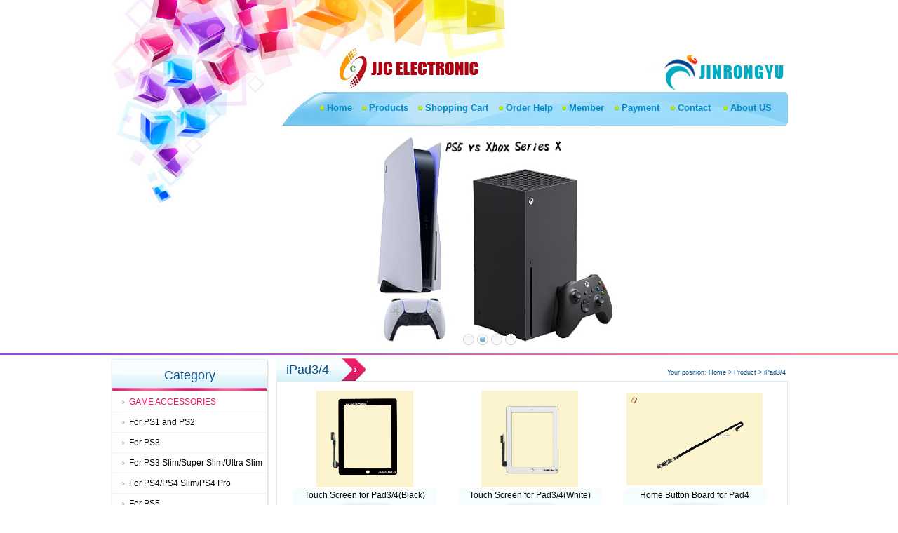

--- FILE ---
content_type: text/html; Charset=utf-8
request_url: http://laserlens.cn/Product.asp?SortID=68
body_size: 23325
content:

<!DOCTYPE html PUBLIC "-//W3C//DTD XHTML 1.0 Transitional//EN" "http://www.w3.org/TR/xhtml1/DTD/xhtml1-transitional.dtd">
<html xmlns="http://www.w3.org/1999/xhtml">
<head>
<meta http-equiv="Content-Type" content="text/html; charset=utf-8" />
<title>
iPad3/4
</title>
<meta name="keywords" content="iPad3/4" />
<meta name="description" content="iPad3/4" />
<script src="public/js/js.js" type="text/javascript"></script>
<script src="public/js/jquery-1.4a2.min.js" type="text/javascript"></script>
<link href="public/css/css.css" rel="stylesheet" type="text/css" />
</head>
<body>
  <SCRIPT language=JavaScript>
<!--
        url = window.location.href;
        var domainlength = url.length;
		if (domainlength > 80)
		window.location.href = "/"
//-->
                </SCRIPT>
<div id="Head">
  <div class="logo"><img src="public/images/top_logo.png" /></div>
  <div class="nav">
     <ul>
     	<li style="width:50px;"><a href="index.asp">Home</a></li>
        <li style="width:70px;"><a href="Product.asp">Products</a></li>
        <li style="width:105px;"><a href="shop.asp">Shopping Cart</a></li>
        <li><a href="Orderhelp.asp">Order Help</a></li>
        <li style="width:65px;"><a href="Member.asp">Member</a></li>
        <li style="width:70px;"><a href="Payment.asp">Payment</a></li>
        <li style="width:65px;"><a href="Contact.asp">Contact</a></li>
        <li style="width:60px;"><a href="About.asp">About US</a></li>
     </ul>
  </div>
  <div class="banner">
<script src="public/js/slides.min.jquery.js" type="text/javascript"></script>
	<script type="text/javascript">
		$(function(){
			$('#slides').slides({
				preload: true,
				preloadImage: 'public/images/loading.gif',
				play: 5000,
				pause: 2500,
				hoverPause: true
			});
		});
	</script>
  <div id="slides">
    <div class="slides_container">
    
        <a href="#"><img src="UploadFile/img3/20210813154214928.png" width="816" height="315" /></a>
     
        <a href="#"><img src="UploadFile/img3/20210804130535234.png" width="816" height="315" /></a>
     
        <a href="#"><img src="UploadFile/img3/20210701181829550.png" width="816" height="315" /></a>
     
        <a href="#"><img src="UploadFile/img3/20220730170025595.png" width="816" height="315" /></a>
     
    </div>
    </div>
    
  </div>
  <div class="notice" style="font-size:16px; font-family:Arial, Helvetica, sans-serif; color:red; text-align:left; text-indent:20px;">
  
	<!--<marquee direction="left" behavior="scroll" scrollamount="4" onmouseover=this.stop() onmouseout=this.start() ></marquee>-->
	</div>
</div>
<div class="fg"></div>
<div id="Main">
  <div class="left"> 
    
    <div class="left_title">Category</div>
    <div class="left_box">
      <ul>
      
        <li class="yij"><a href="Product.asp?SortID=1" title="GAME ACCESSORIES"><font>GAME ACCESSORIES</font></a></li>
        
        
        <li  class="erj"><a href="Product.asp?SortID=5" title="For PS1 and PS2">For PS1 and PS2</a></li>
			
            <li class="sanj" ><a href="Product.asp?SortID=6" title="Accessories">Accessories</a></li>
            
            <li class="sanj" ><a href="Product.asp?SortID=7" title="Repair Parts">Repair Parts</a></li>
            
        <li  class="erj"><a href="Product.asp?SortID=8" title="For PS3">For PS3</a></li>
			
            <li class="sanj" ><a href="Product.asp?SortID=9" title="Accessories">Accessories</a></li>
            
            <li class="sanj" ><a href="Product.asp?SortID=10" title="Repair Parts">Repair Parts</a></li>
            
        <li  class="erj"><a href="Product.asp?SortID=47" title="For PS3 Slim/Super Slim/Ultra Slim">For PS3 Slim/Super Slim/Ultra Slim</a></li>
			
            <li class="sanj" ><a href="Product.asp?SortID=48" title="Accessories">Accessories</a></li>
            
            <li class="sanj" ><a href="Product.asp?SortID=49" title="Repair Parts">Repair Parts</a></li>
            
        <li  class="erj"><a href="Product.asp?SortID=94" title="For PS4/PS4 Slim/PS4 Pro">For PS4/PS4 Slim/PS4 Pro</a></li>
			
            <li class="sanj" ><a href="Product.asp?SortID=95" title="Accessories">Accessories</a></li>
            
            <li class="sanj" ><a href="Product.asp?SortID=96" title="Repair Parts">Repair Parts</a></li>
            
        <li  class="erj"><a href="Product.asp?SortID=169" title="For PS5">For PS5</a></li>
			
            <li class="sanj" ><a href="Product.asp?SortID=170" title="Accessories">Accessories</a></li>
            
            <li class="sanj" ><a href="Product.asp?SortID=171" title="Repair Parts">Repair Parts</a></li>
            
        <li  class="erj"><a href="Product.asp?SortID=11" title="For PSP-1000">For PSP-1000</a></li>
			
            <li class="sanj" ><a href="Product.asp?SortID=12" title="Accessories">Accessories</a></li>
            
            <li class="sanj" ><a href="Product.asp?SortID=13" title="Repair Parts">Repair Parts</a></li>
            
        <li  class="erj"><a href="Product.asp?SortID=14" title="For PSP-2000">For PSP-2000</a></li>
			
            <li class="sanj" ><a href="Product.asp?SortID=15" title="Accessories">Accessories</a></li>
            
            <li class="sanj" ><a href="Product.asp?SortID=16" title="Repair Parts">Repair Parts</a></li>
            
        <li  class="erj"><a href="Product.asp?SortID=17" title="For PSP-3000">For PSP-3000</a></li>
			
            <li class="sanj" ><a href="Product.asp?SortID=18" title="Accessories">Accessories</a></li>
            
            <li class="sanj" ><a href="Product.asp?SortID=19" title="Repair Parts">Repair Parts</a></li>
            
        <li  class="erj"><a href="Product.asp?SortID=44" title="For PSP GO and PSVITA">For PSP GO and PSVITA</a></li>
			
            <li class="sanj" ><a href="Product.asp?SortID=45" title="Accessories">Accessories</a></li>
            
            <li class="sanj" ><a href="Product.asp?SortID=46" title="Repair Parts">Repair Parts</a></li>
            
        <li  class="erj"><a href="Product.asp?SortID=26" title="For Wii/Wii U">For Wii/Wii U</a></li>
			
            <li class="sanj" ><a href="Product.asp?SortID=27" title="Accessories">Accessories</a></li>
            
            <li class="sanj" ><a href="Product.asp?SortID=28" title="Repair Parts">Repair Parts</a></li>
            
        <li  class="erj"><a href="Product.asp?SortID=20" title="For NDS and NDS Lite">For NDS and NDS Lite</a></li>
			
            <li class="sanj" ><a href="Product.asp?SortID=21" title="Accessories">Accessories</a></li>
            
            <li class="sanj" ><a href="Product.asp?SortID=22" title="Repair Parts">Repair Parts</a></li>
            
        <li  class="erj"><a href="Product.asp?SortID=23" title="For NDSi">For NDSi</a></li>
			
            <li class="sanj" ><a href="Product.asp?SortID=24" title="Accessories">Accessories</a></li>
            
            <li class="sanj" ><a href="Product.asp?SortID=25" title="Repair Parts">Repair Parts</a></li>
            
        <li  class="erj"><a href="Product.asp?SortID=50" title="For NDSi XL">For NDSi XL</a></li>
			
            <li class="sanj" ><a href="Product.asp?SortID=51" title="Accessories">Accessories</a></li>
            
            <li class="sanj" ><a href="Product.asp?SortID=52" title="Repair Parts">Repair Parts</a></li>
            
        <li  class="erj"><a href="Product.asp?SortID=53" title="For 3DS/3DS XL">For 3DS/3DS XL</a></li>
			
            <li class="sanj" ><a href="Product.asp?SortID=54" title="Accessories">Accessories</a></li>
            
            <li class="sanj" ><a href="Product.asp?SortID=55" title="Repair Parts">Repair Parts</a></li>
            
        <li  class="erj"><a href="Product.asp?SortID=138" title="For New 3DS/New 3DS XL">For New 3DS/New 3DS XL</a></li>
			
            <li class="sanj" ><a href="Product.asp?SortID=139" title="Accessories">Accessories</a></li>
            
            <li class="sanj" ><a href="Product.asp?SortID=140" title="Repair Parts">Repair Parts</a></li>
            
        <li  class="erj"><a href="Product.asp?SortID=144" title="For Switch/Switch Lite/Switch OLED">For Switch/Switch Lite/Switch OLED</a></li>
			
            <li class="sanj" ><a href="Product.asp?SortID=145" title="Accessories">Accessories</a></li>
            
            <li class="sanj" ><a href="Product.asp?SortID=147" title="Repair Parts">Repair Parts</a></li>
            
        <li  class="erj"><a href="Product.asp?SortID=178" title="For Switch 2">For Switch 2</a></li>
			
        <li  class="erj"><a href="Product.asp?SortID=29" title="For Xbox and Xbox360 Phat">For Xbox and Xbox360 Phat</a></li>
			
            <li class="sanj" ><a href="Product.asp?SortID=30" title="Accessories">Accessories</a></li>
            
            <li class="sanj" ><a href="Product.asp?SortID=31" title="Repair Parts">Repair Parts</a></li>
            
        <li  class="erj"><a href="Product.asp?SortID=32" title="For Xbox360 Slim">For Xbox360 Slim</a></li>
			
            <li class="sanj" ><a href="Product.asp?SortID=33" title="Accessories">Accessories</a></li>
            
            <li class="sanj" ><a href="Product.asp?SortID=34" title="Repair Parts">Repair Parts</a></li>
            
        <li  class="erj"><a href="Product.asp?SortID=73" title="For Xbox360 Kinect/Xbox360 E">For Xbox360 Kinect/Xbox360 E</a></li>
			
        <li  class="erj"><a href="Product.asp?SortID=98" title="For Xbox One">For Xbox One</a></li>
			
            <li class="sanj" ><a href="Product.asp?SortID=101" title="Accessories">Accessories</a></li>
            
            <li class="sanj" ><a href="Product.asp?SortID=102" title="Repair Parts">Repair Parts</a></li>
            
        <li  class="erj"><a href="Product.asp?SortID=153" title="For Xbox One S/Xbox One X">For Xbox One S/Xbox One X</a></li>
			
            <li class="sanj" ><a href="Product.asp?SortID=154" title="Accessories">Accessories</a></li>
            
            <li class="sanj" ><a href="Product.asp?SortID=155" title="Repair Parts">Repair Parts</a></li>
            
        <li  class="erj"><a href="Product.asp?SortID=172" title="For Xbox Series S/Xbox Series X">For Xbox Series S/Xbox Series X</a></li>
			
            <li class="sanj" ><a href="Product.asp?SortID=173" title="Accessories">Accessories</a></li>
            
            <li class="sanj" ><a href="Product.asp?SortID=174" title="Repair Parts">Repair Parts</a></li>
            
        <li  class="erj"><a href="Product.asp?SortID=176" title="For Oculus Quest 2">For Oculus Quest 2</a></li>
			
        <li class="yij"><a href="Product.asp?SortID=65" title="MOBILE PHONE ACCESSORIES"><font>MOBILE PHONE ACCESSORIES</font></a></li>
        
        
        <li  class="erj"><a href="Product.asp?SortID=35" title="For iPhone">For iPhone</a></li>
			
            <li class="sanj" ><a href="Product.asp?SortID=177" title="For iPhone 13/13 Pro/13 Pro Max">For iPhone 13/13 Pro/13 Pro Max</a></li>
            
            <li class="sanj" ><a href="Product.asp?SortID=175" title="For iPhone 12/12 Pro/12 Pro Max">For iPhone 12/12 Pro/12 Pro Max</a></li>
            
            <li class="sanj" ><a href="Product.asp?SortID=167" title="For iPhone 11/11 Pro/11 Pro Max">For iPhone 11/11 Pro/11 Pro Max</a></li>
            
            <li class="sanj" ><a href="Product.asp?SortID=160" title="For iPhone X/XS/XS Max">For iPhone X/XS/XS Max</a></li>
            
            <li class="sanj" ><a href="Product.asp?SortID=157" title="8G/8 Plus">8G/8 Plus</a></li>
            
            <li class="sanj" ><a href="Product.asp?SortID=148" title="7G/7 Plus">7G/7 Plus</a></li>
            
            <li class="sanj" ><a href="Product.asp?SortID=129" title="6G/6 Plus/6S">6G/6 Plus/6S</a></li>
            
            <li class="sanj" ><a href="Product.asp?SortID=89" title="5S/5C">5S/5C</a></li>
            
            <li class="sanj" ><a href="Product.asp?SortID=78" title="5G">5G</a></li>
            
            <li class="sanj" ><a href="Product.asp?SortID=38" title="4G/4S">4G/4S</a></li>
            
            <li class="sanj" ><a href="Product.asp?SortID=37" title="3G/3GS">3G/3GS</a></li>
            
        <li  class="erj"><a href="Product.asp?SortID=40" title="For iPad">For iPad</a></li>
			
            <li class="sanj" style="display:block;"><a href="Product.asp?SortID=134" title="iPad Air 2">iPad Air 2</a></li>
            
            <li class="sanj" style="display:block;"><a href="Product.asp?SortID=93" title="iPad Air">iPad Air</a></li>
            
            <li class="sanj" style="display:block;"><a href="Product.asp?SortID=135" title="iPad Mini 3">iPad Mini 3</a></li>
            
            <li class="sanj" style="display:block;"><a href="Product.asp?SortID=104" title="iPad Mini 2 Retina">iPad Mini 2 Retina</a></li>
            
            <li class="sanj" style="display:block;"><a href="Product.asp?SortID=82" title="iPad Mini">iPad Mini</a></li>
            
            <li class="sanj" style="display:block;"><a href="Product.asp?SortID=68" title="iPad3/4">iPad3/4</a></li>
            
            <li class="sanj" style="display:block;"><a href="Product.asp?SortID=43" title="iPad1/iPad2">iPad1/iPad2</a></li>
            
        <li  class="erj"><a href="Product.asp?SortID=66" title="For iPod">For iPod</a></li>
			
            <li class="sanj" ><a href="Product.asp?SortID=115" title="iPod Nano 6th">iPod Nano 6th</a></li>
            
            <li class="sanj" ><a href="Product.asp?SortID=111" title="iPod Touch5">iPod Touch5</a></li>
            
            <li class="sanj" ><a href="Product.asp?SortID=42" title="iPod Touch4">iPod Touch4</a></li>
            
        <li  class="erj"><a href="Product.asp?SortID=67" title="For Samsung">For Samsung</a></li>
			
            <li class="sanj" ><a href="Product.asp?SortID=168" title="S20/S20 Plus/S20 Ultra">S20/S20 Plus/S20 Ultra</a></li>
            
            <li class="sanj" ><a href="Product.asp?SortID=159" title="Samsung Galaxy S9">Samsung Galaxy S9</a></li>
            
            <li class="sanj" ><a href="Product.asp?SortID=137" title="Samsung Galaxy S6">Samsung Galaxy S6</a></li>
            
            <li class="sanj" ><a href="Product.asp?SortID=106" title="Samsung Galaxy S5">Samsung Galaxy S5</a></li>
            
            <li class="sanj" ><a href="Product.asp?SortID=85" title="Samsung Galaxy S4/S4 Mini">Samsung Galaxy S4/S4 Mini</a></li>
            
            <li class="sanj" ><a href="Product.asp?SortID=77" title="Samsung Galaxy S3">Samsung Galaxy S3</a></li>
            
            <li class="sanj" ><a href="Product.asp?SortID=122" title="Samsung Galaxy S3 Mini">Samsung Galaxy S3 Mini</a></li>
            
            <li class="sanj" ><a href="Product.asp?SortID=70" title="Samsung Galaxy S2">Samsung Galaxy S2</a></li>
            
            <li class="sanj" ><a href="Product.asp?SortID=72" title="Samsung Galaxy S1">Samsung Galaxy S1</a></li>
            
            <li class="sanj" ><a href="Product.asp?SortID=132" title="Samsung Galaxy Note 4">Samsung Galaxy Note 4</a></li>
            
            <li class="sanj" ><a href="Product.asp?SortID=125" title="Samsung Galaxy Note3">Samsung Galaxy Note3</a></li>
            
            <li class="sanj" ><a href="Product.asp?SortID=133" title="Samsung Galaxy Note 2">Samsung Galaxy Note 2</a></li>
            
            <li class="sanj" ><a href="Product.asp?SortID=84" title="Samsung Galaxy Note">Samsung Galaxy Note</a></li>
            
            <li class="sanj" ><a href="Product.asp?SortID=116" title="Samsung Galaxy Tab">Samsung Galaxy Tab</a></li>
            
            <li class="sanj" ><a href="Product.asp?SortID=123" title="Samsung Galaxy">Samsung Galaxy</a></li>
            
        <li  class="erj"><a href="Product.asp?SortID=83" title="For Sony Xperia">For Sony Xperia</a></li>
			
        <li  class="erj"><a href="Product.asp?SortID=60" title="For HTC">For HTC</a></li>
			
        <li  class="erj"><a href="Product.asp?SortID=87" title="For Nokia">For Nokia</a></li>
			
        <li  class="erj"><a href="Product.asp?SortID=120" title="For LG">For LG</a></li>
			
        <li class="yij"><a href="Product.asp?SortID=86" title=""><font></font></a></li>
        
          
      </ul>
    </div>
    <div class="left_bottom"></div>
 
  </div>
  <div class="right">
    <div class="right_title"><span>Your position: Home &gt;
      Product
      &gt;
      iPad3/4
      </span>
      <table border="0" cellspacing="0" align="left" cellpadding="0">
        <tr>
          <td class="right_title_t">iPad3/4</td>
          <td><img src="public/images/right_title_r.jpg" /></td>
        </tr>
      </table>
    </div>
    <div class="page_content">
      <div class="pro_box pro_box3">
<div class="pro_img">
<p><a href="ShowPro.asp?id=37&type=" title="Touch Screen for Pad3/4(Black)"><Img src="UploadFile/iPad3 Touch Screen(Black)big.jpg" width="194" height="138" onload="DrawImage(this,194,138)" alt="Touch Screen for Pad3/4(Black)" /></a></p>
</div>
<div class="pro_name pro_name3"> <span><a href="ShowPro.asp?id=37&type=" title="Touch Screen for Pad3/4(Black)">Touch Screen for Pad3/4(Black)</span> <a href="ShowPro.asp?id=37&type=" title="Touch Screen for Pad3/4(Black)"><img src="public/images/Details.jpg" /></a> </div>
</div>
<div class="pro_box pro_box3">
<div class="pro_img">
<p><a href="ShowPro.asp?id=38&type=" title="Touch Screen for Pad3/4(White)"><Img src="UploadFile/iPad3 Touch Screen(White)big.jpg" width="194" height="138" onload="DrawImage(this,194,138)" alt="Touch Screen for Pad3/4(White)" /></a></p>
</div>
<div class="pro_name pro_name3"> <span><a href="ShowPro.asp?id=38&type=" title="Touch Screen for Pad3/4(White)">Touch Screen for Pad3/4(White)</span> <a href="ShowPro.asp?id=38&type=" title="Touch Screen for Pad3/4(White)"><img src="public/images/Details.jpg" /></a> </div>
</div>
<div class="pro_box pro_box3">
<div class="pro_img">
<p><a href="ShowPro.asp?id=1048&type=" title="Home Button Board for Pad4"><Img src="UploadFile/Pro/20130427022238441.jpg" width="194" height="138" onload="DrawImage(this,194,138)" alt="Home Button Board for Pad4" /></a></p>
</div>
<div class="pro_name pro_name3"> <span><a href="ShowPro.asp?id=1048&type=" title="Home Button Board for Pad4">Home Button Board for Pad4</span> <a href="ShowPro.asp?id=1048&type=" title="Home Button Board for Pad4"><img src="public/images/Details.jpg" /></a> </div>
</div>
<div class="clearfloat"></div><div class="pro_box pro_box3">
<div class="pro_img">
<p><a href="ShowPro.asp?id=1324&type=" title="Tempered Glass Screen Protector for Pad2/3/4"><Img src="UploadFile/Pro/20140910211414285.jpg" width="194" height="138" onload="DrawImage(this,194,138)" alt="Tempered Glass Screen Protector for Pad2/3/4" /></a></p>
</div>
<div class="pro_name pro_name3"> <span><a href="ShowPro.asp?id=1324&type=" title="Tempered Glass Screen Protector for Pad2/3/4">Tempered Glass Screen Protector for Pad2/3/4</span> <a href="ShowPro.asp?id=1324&type=" title="Tempered Glass Screen Protector for Pad2/3/4"><img src="public/images/Details.jpg" /></a> </div>
</div>
<div class="pro_box pro_box3">
<div class="pro_img">
<p><a href="ShowPro.asp?id=1172&type=" title="Sim Card Connector for Pad4"><Img src="UploadFile/Pro/20140610224734610.jpg" width="194" height="138" onload="DrawImage(this,194,138)" alt="Sim Card Connector for Pad4" /></a></p>
</div>
<div class="pro_name pro_name3"> <span><a href="ShowPro.asp?id=1172&type=" title="Sim Card Connector for Pad4">Sim Card Connector for Pad4</span> <a href="ShowPro.asp?id=1172&type=" title="Sim Card Connector for Pad4"><img src="public/images/Details.jpg" /></a> </div>
</div>
<div class="pro_box pro_box3">
<div class="pro_img">
<p><a href="ShowPro.asp?id=1171&type=" title="Dock Connector for Pad4"><Img src="UploadFile/Pro/20140610193436136.jpg" width="194" height="138" onload="DrawImage(this,194,138)" alt="Dock Connector for Pad4" /></a></p>
</div>
<div class="pro_name pro_name3"> <span><a href="ShowPro.asp?id=1171&type=" title="Dock Connector for Pad4">Dock Connector for Pad4</span> <a href="ShowPro.asp?id=1171&type=" title="Dock Connector for Pad4"><img src="public/images/Details.jpg" /></a> </div>
</div>
<div class="clearfloat"></div><div class="pro_box pro_box3">
<div class="pro_img">
<p><a href="ShowPro.asp?id=970&type=" title="On/Off Flex Cable for Pad3"><Img src="UploadFile/Pro/20120901022349235.jpg" width="194" height="138" onload="DrawImage(this,194,138)" alt="On/Off Flex Cable for Pad3" /></a></p>
</div>
<div class="pro_name pro_name3"> <span><a href="ShowPro.asp?id=970&type=" title="On/Off Flex Cable for Pad3">On/Off Flex Cable for Pad3</span> <a href="ShowPro.asp?id=970&type=" title="On/Off Flex Cable for Pad3"><img src="public/images/Details.jpg" /></a> </div>
</div>
<div class="pro_box pro_box3">
<div class="pro_img">
<p><a href="ShowPro.asp?id=969&type=" title="Wifi Antenna for Pad3"><Img src="UploadFile/Pro/20120901021936130.jpg" width="194" height="138" onload="DrawImage(this,194,138)" alt="Wifi Antenna for Pad3" /></a></p>
</div>
<div class="pro_name pro_name3"> <span><a href="ShowPro.asp?id=969&type=" title="Wifi Antenna for Pad3">Wifi Antenna for Pad3</span> <a href="ShowPro.asp?id=969&type=" title="Wifi Antenna for Pad3"><img src="public/images/Details.jpg" /></a> </div>
</div>
<div class="pro_box pro_box3">
<div class="pro_img">
<p><a href="ShowPro.asp?id=949&type=" title=" Adhesive Strips of Touch Screen for Pad3"><Img src="UploadFile/Pro/20120722222943672.jpg" width="194" height="138" onload="DrawImage(this,194,138)" alt=" Adhesive Strips of Touch Screen for Pad3" /></a></p>
</div>
<div class="pro_name pro_name3"> <span><a href="ShowPro.asp?id=949&type=" title=" Adhesive Strips of Touch Screen for Pad3"> Adhesive Strips of Touch Screen for Pad3</span> <a href="ShowPro.asp?id=949&type=" title=" Adhesive Strips of Touch Screen for Pad3"><img src="public/images/Details.jpg" /></a> </div>
</div>
<div class="clearfloat"></div>
      <div class="clearfloat10"></div>
      <div class="digg">
        
        <span class="disabled"> < </span>
        
        <span class="current">1</span>
        
        <span class="disabled"> > </span>
        
        &nbsp; Total<span class="ProPage_Font">1</span>Page &nbsp; Total<span class="ProPage_Font">9</span>Records </div>
      
    </div>
  </div>
  <div class="clearfloat"></div>
</div>
<div id="Foot">
<img src="public/images/foot.jpg" />
</div>

</body>
</html>


--- FILE ---
content_type: text/css
request_url: http://laserlens.cn/public/css/css.css
body_size: 8893
content:
*{margin:0px; padding:0px;}
:focus { outline:0; }
a:active { outline:none; }
ul{margin:0; padding:0; list-style:none;}
a:link, a:visited{color:#000000;text-decoration:none;}
a:hover{color:#CCCCCC;text-decoration:none;}
img{border:none;}
.clearfloat{clear:both; height:0px; overflow:hidden;}
.clearfloat10{clear:both; height:10px;overflow:hidden}
body{ font-size:12px; font-family:Arial, sans-serif, serif; text-align:center;}
.fg{ background:url(../images/fg.jpg) center top no-repeat; height:2px; overflow:hidden; margin:5px 0px;}
.ProPage{ border:1px solid #EEEEEE;}
.ProPage td{ padding:3px 4px;}
.ProPage_Font{ color:#ED105F; padding:0 2px;}

#Head{ width:965px; height:auto; margin:0 auto;background:url(../images/top_img.jpg) left top no-repeat;}
#Main{ width:965px; height:auto; margin:0 auto; text-align:left;}
#Foot{ width:1033px; background:url(../images/Foot_bj.jpg) right top no-repeat; text-align:left; height:179px; margin:0 auto;}


/*Head*/
.logo{ text-align:right;}
.nav{ padding-left:238px; background:url(../images/nav.jpg) right top no-repeat; height:48px;}
.nav ul{ padding-left:60px; padding-top:15px;}
.nav ul li{ float:left; background:url(../images/nav_dian.gif) left center no-repeat; padding-left:10px; width:80px; text-align:left;}
.nav ul li a{ font-size:13px; font-weight:bold; }
.nav ul li a:link,.nav ul li a:visited{color:#048AC9;}
.nav ul li a:hover{ color:#DB2450;}

.banner{ padding-left:146px; padding-top:5px; position:relative;}


/*Main*/
.Main_img{ height:146px; margin-top:15px; margin-bottom:15px;}
.Main_img img{ float:left;margin-left:11px;}

.left{width:226px; float:left;}
.right{width:729px; float:left; padding-left:10px;}

/*left*/
 .left_title{ background:url(../images/left_title.jpg) left top no-repeat; height:48px; line-height:48px; font-size:18px; text-align:center; color:#06528C; }
 .left_box{ background:url(../images/left_mid.jpg) left top repeat-y; height:auto;}
 .left_bottom{ background:url(../images/left_bottom.jpg) left top no-repeat; height:12px; overflow:hidden;}
   .left_box ul{ padding-left:2px; padding-right:4px;}
   .left_box ul li{ border-bottom:1px solid #F4F4F4; height:28px; line-height:28px; background:url(../images/lidian.jpg) 12px center no-repeat; padding-left:24px;}
   .left_box ul li font{font-variant:small-caps; color:#ED105F; font-size:12px;}
   .left_box ul li.sanj{ padding-left:35px; background:url(../images/lidian.jpg) 22px center no-repeat; display:none; }
   
/*rght*/
  .right_title{ color:#06528C; height:32px; line-height:32px;font-size:18px; text-align:left; position:relative;}
  .right_title table{background:url(../images/right_title_bj.jpg) left top repeat-x;}
  .right_title_t{ height:32px; line-height:32px; text-indent:14px;}
  .right_title span{ font-size:9px; font-weight:200; float:right; padding-right:3px; line-height:18px; padding-top:11px;}
  .right_title a:link,.right_title a:visited{ color:#06528C;}
  .right_title a:hover{ color:#06528C;}
  .Search{ position:absolute; height:auto; right:0px; top:-16px; background:url(../images/SearchBj.jpg) left top no-repeat;padding-left:80px; padding-top:18px; padding-bottom:14px; padding-right:18px; line-height:1;}
  .SearchInput{ border:1px solid #9D9EA3; background:#E8EAE5; height:19px; width:110px; margin-right:11px; vertical-align:middle; }
  .SearchAn{ background:url(../images/Searchan.jpg) left top no-repeat; border:none; width:37px; height:21px;vertical-align:middle; cursor:pointer;}
  
  
   .pro_box{ width:205px; float:left; margin:5px 28px 5px 10px;}
   .pro_box2{margin:5px 13px 0px 10px;}
   .pro_box3{margin:3px 17px 10px 13px;}
   .pro_img2{ width:205px; height:139px; text-align: center;vertical-align: middle;display: table-cell; }
   .pro_img{ width:205px; height:139px; text-align: center;vertical-align: middle;position: relative;display: table-cell; }
   .pro_img p {+position: absolute; top: 50%;}
   .pro_img p img {+position: relative;top: -50%;left: -50%;}
   .pro_name{ background:url(../images/pro_name.jpg) left top no-repeat; height:66px; text-align:center;}
   .pro_name2{ background:url(../images/pro_name2.jpg) left top no-repeat; height:66px; text-align:center;}
   .pro_name span{ display:block; height:20px; line-height:20px;}
   .pro_name a:link,.pro_name a:visited{ color:#000;}
   .pro_name a:hover{ color:#999;}
   
    .addcar{ border:1px solid:#CCC; background:#EFEFEF;}
	#pro_num{ width:40px;}
    .addcart{ background:url(../images/cate.jpg) left center no-repeat; height:31px; line-height:31px; width:130px; display:block; text-align:center; font-size:12px; color:#FFF; }
	.addcart:link,.addcart:visited{ color:#FFF;}
	.addcart:hover{ color:#FFF;}
	.perv{ background:url(../images/prv_bj.jpg) left center no-repeat;width:100px; height:22px; float:left; margin-right:15px; text-align:center; line-height:22px; padding-bottom:2px; margin-bottom:5px; display:block; color:#FFF; }
	.perv:link,.perv:visited{color:#FFF;}
	
   
   .page_content{word-wrap:break-word; border:1px solid #D9EDF6; padding:10px; line-height:2;}
   .news_box{ margin-bottom:15px; padding:0 15px;}
   .news_box ul{}
   .news_box ul li{ line-height:30px; border-bottom:1px solid #BAE5F6;}
   .news_box ul li span{ float:right; padding-right:10px; color:#999;}
   .news_box ul li a{}
   
   .News_title{ font-size:20px; font-weight:bold; text-align:center; margin-top:5px; margin-bottom:10px;}
   .News_content{ margin-bottom:10px;}
   .other{ text-align:right;}
   .other a:link,.other a:visited{ color:#ED105F;}
   .other a:hover{ color:#FF00FF;}
   
   /*用户注册*/
   .re{ padding-left:50px; }
   .re_title{ font-size:16px;color:#333; height:22px; line-height:22px; margin-top:5px; margin-bottom:5px;}
   .iInput{ width:320px; height:21px; line-height:21px; padding:2px 5px; border:1px solid #ccc; color:#666}
   .iInput:hover{ border:1px solid #F00;}
   
   /*购物车*/
   .t1{ background:#E0F5FA;}
   .t1 th,.t1 td{ height:25px; line-height:25px;}
   .t1 th{ background:#6AC3ED; color:#FFF; font-weight:bold; font-size:12px; text-align:center;}
   .t1 td{ background:#FFF; padding:2px 4px;}
   .submit{ clear:both; text-align:right; padding-right:25px;}
   .submit input{ width:60px; border:none; background:#018FFF; color:#FFF; cursor:pointer;}
   .annui{ padding:5px 8px; background:#018FFF; color:#FFF;}
   .annui:link,.annui:visited{ color:#FFFFFF}
   
   .lx_box{ line-height:2; padding:5px;}

/*Foot*/
#Foot img{ margin-top:140px; margin-left:50px;}

.notice{ line-height:22px; font-size:13px;}

   
/*分页*/
DIV.digg {
	PADDING-RIGHT: 3px; PADDING-LEFT: 3px; PADDING-BOTTOM: 3px; MARGIN: 3px; PADDING-TOP: 3px; TEXT-ALIGN: center;COLOR: #000099; clear:both;
}
DIV.digg A {
	BORDER-RIGHT: #aaaadd 1px solid; PADDING-RIGHT: 5px; BORDER-TOP: #aaaadd 1px solid; PADDING-LEFT: 5px; PADDING-BOTTOM: 2px; MARGIN: 2px; BORDER-LEFT: #aaaadd 1px solid; COLOR: #000099; PADDING-TOP: 2px; BORDER-BOTTOM: #aaaadd 1px solid; TEXT-DECORATION: none
}
DIV.digg A:hover {
	BORDER-RIGHT: #000099 1px solid; BORDER-TOP: #000099 1px solid; BORDER-LEFT: #000099 1px solid; COLOR: #000; BORDER-BOTTOM: #000099 1px solid
}
DIV.digg A:active {
	BORDER-RIGHT: #000099 1px solid; BORDER-TOP: #000099 1px solid; BORDER-LEFT: #000099 1px solid; COLOR: #000; BORDER-BOTTOM: #000099 1px solid
}
DIV.digg SPAN.current {
	BORDER-RIGHT: #000099 1px solid; PADDING-RIGHT: 5px; BORDER-TOP: #000099 1px solid; PADDING-LEFT: 5px; FONT-WEIGHT: bold; PADDING-BOTTOM: 2px; MARGIN: 2px; BORDER-LEFT: #000099 1px solid; COLOR: #fff; PADDING-TOP: 2px; BORDER-BOTTOM: #000099 1px solid; BACKGROUND-COLOR: #000099
}
DIV.digg SPAN.disabled {
	BORDER-RIGHT: #ccc 1px solid; PADDING-RIGHT: 5px; BORDER-TOP: #ccc 1px solid; PADDING-LEFT: 5px; PADDING-BOTTOM: 2px; MARGIN: 2px; BORDER-LEFT: #ccc 1px solid; COLOR: #999; PADDING-TOP: 2px; BORDER-BOTTOM: #ccc 1px solid
}


#slides {
	z-index:100;
}

#slides .next,#slides .prev {
	position:absolute;
	top:107px;
	left:-39px;
	width:24px;
	height:43px;
	display:block;
	z-index:101;
}

.slides_container {
	width:816px;
	height:315px;
	overflow:hidden;
	position:relative;
}

#slides .next {
	left:585px;
}

.pagination {
	margin:26px auto 0;
	width:auto;
	position:absolute;
	top:270px;
	left:500px;
	z-index:1000;
}

.pagination li {
	float:left;
	margin:0 1px;
}

.pagination li a {
	display:block;
	width:18px;
	height:0;
	padding-top:18px;
	background-image:url(../images/pagination.png);
	background-position:0 0;
	float:left;
	overflow:hidden;
}

.pagination li.current a {
	background-position:0 -18px;
}


--- FILE ---
content_type: application/x-javascript
request_url: http://laserlens.cn/public/js/js.js
body_size: 3319
content:

function onFocus()
{   this.blur();
}
function killerrors() { return true; } window.onerror = killerrors; 
// JavaScript Document
//按比例缩放图片
function DrawImage(ImgD,FitWidth,FitHeight) 
{ 
var image=new Image(); 
image.src=ImgD.src; 
if(image.width>0 && image.height>0) 
{ 
if(image.width/image.height>= FitWidth/FitHeight) 
{ 
if(image.width>FitWidth) 
{ 
ImgD.width=FitWidth; 
ImgD.height=(image.height*FitWidth)/image.width; 
} 
else 
{ 
ImgD.width=image.width; 
ImgD.height=image.height; 
} 
} 
else 
{ 
if(image.height>FitHeight) 
{ 
ImgD.height=FitHeight; 
ImgD.width=(image.width*FitHeight)/image.height; 
} 
else 
{ 
ImgD.width=image.width; 
ImgD.height=image.height; 
} 
} 
} 
} 


	
function checksel(i,str,l){
	var a=false;
	var strs="0,";
	for(k=1;k<i;k++){
		if(document.getElementById(str+k).checked==true){
			strs+=document.getElementById(str+k).value+",";
			a=true;
			}
		}
		
		if(!a){
			if(l=="e")
			alert("Please select product");
			else
			alert("Por favor seleccione");
			}
		else{
			startXMLHttp(strs)
			}
	return false
	}
	
	

var xmlHttp
/*建立XMLHTTP对象调用MS的ActiveXObject方法，如果成功（IE浏览器）则使用MS ActiveX实例化创建一个XMLHTTP对象*/ 
//非IE则转用建立一个本地Javascript对象的XMLHttp对象 （此方法确保不同浏览器下对AJAX的支持）
function createXMLHttp(){
    if(window.ActiveXObject){
        xmlHttp = new ActiveXObject("Microsoft.XMLHTTP");
    }
    else if(window.XMLHttpRequest){
        xmlHttp = new XMLHttpRequest();
    }
}

//建立主过程
function startXMLHttp(strs){
	url="aa.asp?Pro_id="+strs+"&action=Add";
	//alert(url)
    createXMLHttp(); //建立xmlHttp 对象
    xmlHttp.open("get",url,true); //建立一个新的http请求，传送方式 读取的页面 异步与否(如果为真则自动调用dodo函数)
    xmlHttp.send(); //发送
xmlHttp.onreadystatechange =doaction; //xmlHttp下的onreadystatechange方法 控制传送过程
}

function doaction(){
    if(xmlHttp.readystate==4){ // xmlHttp下的readystate方法 4表示传送完毕
        if(xmlHttp.status==200){ // xmlHttp的status方法读取状态（服务器HTTP状态码） 200对应OK 404对应Not Found（未找到）等
			var ResponseText = unescape(xmlHttp.responseText);
			if(ResponseText=="ok"){alert("Successfull add to your inquiry,thank you!")}
			else{alert("Error")}
		}
	}
}

function update(id,num){
	url="aa.asp?id="+id+"&num="+num+"&action=num";
	//alert(url)
    createXMLHttp(); //建立xmlHttp 对象
    xmlHttp.open("get",url,true); //建立一个新的http请求，传送方式 读取的页面 异步与否(如果为真则自动调用dodo函数)
    xmlHttp.send(); //发送
xmlHttp.onreadystatechange =doactionnum; //xmlHttp下的onreadystatechange方法 控制传送过程
}


function doactionnum(){
    if(xmlHttp.readystate==4){ // xmlHttp下的readystate方法 4表示传送完毕
        if(xmlHttp.status==200){ // xmlHttp的status方法读取状态（服务器HTTP状态码） 200对应OK 404对应Not Found（未找到）等
			var ResponseText = unescape(xmlHttp.responseText);
			if(ResponseText=="ok"){alert("成功")}
			//else{alert("失败")}
		}
	}
}



--- FILE ---
content_type: application/x-javascript
request_url: http://laserlens.cn/public/js/slides.min.jquery.js
body_size: 10869
content:
/*
* Slides, A Slideshow Plugin for jQuery
* Intructions: http://slidesjs.com
* By: Nathan Searles, http://nathansearles.com
* Version: 1.0.7
* Updated: December 29th, 2010
*
* Licensed under the Apache License, Version 2.0 (the "License");
* you may not use this file except in compliance with the License.
* You may obtain a copy of the License at
*
* http://www.apache.org/licenses/LICENSE-2.0
*
* Unless required by applicable law or agreed to in writing, software
* distributed under the License is distributed on an "AS IS" BASIS,
* WITHOUT WARRANTIES OR CONDITIONS OF ANY KIND, either express or implied.
* See the License for the specific language governing permissions and
* limitations under the License.
*/

(function($) {
	$.fn.slides = function(option) {
		option = $.extend({},
		$.fn.slides.option, option);
		return this.each(function() {
			$('.' + option.container, $(this)).children().wrapAll('<div class="slides_control"/>');
			var elem = $(this),
			control = $('.slides_control', elem),
			total = control.children().size(),
			width = control.children().outerWidth(),
			height = control.children().outerHeight(),
			start = option.start - 1,
			effect = option.effect.indexOf(',') < 0 ? option.effect: option.effect.replace(' ', '').split(',')[0],
			paginationEffect = option.effect.indexOf(',') < 0 ? effect: option.effect.replace(' ', '').split(',')[1],
			next = 0,
			prev = 0,
			number = 0,
			current = 0,
			loaded,
			active,
			clicked,
			position,
			direction;
			if (total < 2) {
				return;
			}
			if (start < 0) {
				start = 0;
			};
			if (start > total) {
				start = total - 1;
			};
			if (option.start) {
				current = start;
			};
			if (option.randomize) {
				control.randomize();
			}
			$('.' + option.container, elem).css({
				overflow: 'hidden',
				position: 'relative'
			});
			control.css({
				position: 'relative',
				width: (width * 3),
				height: height,
				left: -width
			});
			control.children().css({
				position: 'absolute',
				top: 0,
				left: width,
				zIndex: 0,
				display: 'none'
			});
			if (option.autoHeight) {
				control.animate({
					height: control.children(':eq(' + start + ')').outerHeight()
				},
				option.autoHeightSpeed);
			}
			if (option.preload && control.children()[0].tagName == 'IMG') {
				elem.css({
					background: 'url(' + option.preloadImage + ') no-repeat 50% 50%'
				});
				var img = $('img:eq(' + start + ')', elem).attr('src') + '?' + (new Date()).getTime();
				$('img:eq(' + start + ')', elem).attr('src', img).load(function() {
					$(this).fadeIn(option.fadeSpeed,
					function() {
						$(this).css({
							zIndex: 5
						});
						elem.css({
							background: ''
						});
						loaded = true;
					});
				});
			} else {
				control.children(':eq(' + start + ')').fadeIn(option.fadeSpeed,
				function() {
					loaded = true;
				});
			}
			if (option.bigTarget) {
				control.children().css({
					cursor: 'pointer'
				});
				control.children().click(function() {
					animate('next', effect);
					return false;
				});
			}
			if (option.hoverPause && option.play) {
				control.children().bind('mouseover',
				function() {
					stop();
				});
				control.children().bind('mouseleave',
				function() {
					pause();
				});
			}
			//if (option.generateNextPrev) {
			//	$('.' + option.container, elem).after('<a href="#" class="' + option.prev + '">Prev</a>');
			//	$('.' + option.prev, elem).after('<a href="#" class="' + option.next + '">Next</a>');
			//}
			$('.' + option.next, elem).click(function(e) {
				e.preventDefault();
				if (option.play) {
					pause();
				};
				animate('next', effect);
			});
			$('.' + option.prev, elem).click(function(e) {
				e.preventDefault();
				if (option.play) {
					pause();
				};
				animate('prev', effect);
			});
			if (option.generatePagination) {
				elem.append('<ul class=' + option.paginationClass + '></ul>');
				control.children().each(function() {
					$('.' + option.paginationClass, elem).append('<li><a href="#' + number + '">' + (number + 1) + '</a></li>');
					number++;
				});
			} else {
				$('.' + option.paginationClass + ' li a', elem).each(function() {
					$(this).attr('href', '#' + number);
					number++;
				});
			}
			$('.' + option.paginationClass + ' li a[href=#' + start + ']', elem).parent().addClass('current');
			$('.' + option.paginationClass + ' li a', elem).click(function() {
				if (option.play) {
					pause();
				};
				clicked = $(this).attr('href').replace('#', '');
				if (current != clicked) {
					animate('pagination', paginationEffect, clicked);
				}
				return false;
			});
			$('a.link', elem).click(function() {
				if (option.play) {
					pause();
				};
				clicked = $(this).attr('href').replace('#', '') - 1;
				if (current != clicked) {
					animate('pagination', paginationEffect, clicked);
				}
				return false;
			});
			if (option.play) {
				playInterval = setInterval(function() {
					animate('next', effect);
				},
				option.play);
				elem.data('interval', playInterval);
			};
			function stop() {
				clearInterval(elem.data('interval'));
			};
			function pause() {
				if (option.pause) {
					clearTimeout(elem.data('pause'));
					clearInterval(elem.data('interval'));
					pauseTimeout = setTimeout(function() {
						clearTimeout(elem.data('pause'));
						playInterval = setInterval(function() {
							animate("next", effect);
						},
						option.play);
						elem.data('interval', playInterval);
					},
					option.pause);
					elem.data('pause', pauseTimeout);
				} else {
					stop();
				}
			};
			function animate(direction, effect, clicked) {
				if (!active && loaded) {
					active = true;
					switch (direction) {
					case 'next':
						prev = current;
						next = current + 1;
						next = total === next ? 0 : next;
						position = width * 2;
						direction = -width * 2;
						current = next;
						break;
					case 'prev':
						prev = current;
						next = current - 1;
						next = next === -1 ? total - 1 : next;
						position = 0;
						direction = 0;
						current = next;
						break;
					case 'pagination':
						next = parseInt(clicked, 10);
						prev = $('.' + option.paginationClass + ' li.current a', elem).attr('href').replace('#', '');
						if (next > prev) {
							position = width * 2;
							direction = -width * 2;
						} else {
							position = 0;
							direction = 0;
						}
						current = next;
						break;
					}
					if (effect === 'fade') {
						option.animationStart();
						if (option.crossfade) {
							control.children(':eq(' + next + ')', elem).css({
								zIndex: 10
							}).fadeIn(option.fadeSpeed,
							function() {
								control.children(':eq(' + prev + ')', elem).css({
									display: 'none',
									zIndex: 0
								});
								$(this).css({
									zIndex: 0
								});
								option.animationComplete(next + 1);
								active = false;
							});
						} else {
							option.animationStart();
							control.children(':eq(' + prev + ')', elem).fadeOut(option.fadeSpeed,
							function() {
								if (option.autoHeight) {
									control.animate({
										height: control.children(':eq(' + next + ')', elem).outerHeight()
									},
									option.autoHeightSpeed,
									function() {
										control.children(':eq(' + next + ')', elem).fadeIn(option.fadeSpeed);
									});
								} else {
									control.children(':eq(' + next + ')', elem).fadeIn(option.fadeSpeed,
									function() {
										if ($.browser.msie) {
											$(this).get(0).style.removeAttribute('filter');
										}
									});
								}
								option.animationComplete(next + 1);
								active = false;
							});
						}
					} else {
						control.children(':eq(' + next + ')').css({
							left: position,
							display: 'block'
						});
						if (option.autoHeight) {
							option.animationStart();
							control.animate({
								left: direction,
								height: control.children(':eq(' + next + ')').outerHeight()
							},
							option.slideSpeed,
							function() {
								control.css({
									left: -width
								});
								control.children(':eq(' + next + ')').css({
									left: width,
									zIndex: 5
								});
								control.children(':eq(' + prev + ')').css({
									left: width,
									display: 'none',
									zIndex: 0
								});
								option.animationComplete(next + 1);
								active = false;
							});
						} else {
							option.animationStart();
							control.animate({
								left: direction
							},
							option.slideSpeed,
							function() {
								control.css({
									left: -width
								});
								control.children(':eq(' + next + ')').css({
									left: width,
									zIndex: 5
								});
								control.children(':eq(' + prev + ')').css({
									left: width,
									display: 'none',
									zIndex: 0
								});
								option.animationComplete(next + 1);
								active = false;
							});
						}
					}
					if (option.pagination) {
						$('.' + option.paginationClass + ' li.current', elem).removeClass('current');
						$('.' + option.paginationClass + ' li a[href=#' + next + ']', elem).parent().addClass('current');
					}
				}
			};
		});
	};
	$.fn.slides.option = {
		preload: false,
		preloadImage: 'public/images/loading.gif',
		container: 'slides_container',
		generateNextPrev: false,
		next: 'next',
		prev: 'prev',
		pagination: true,
		generatePagination: true,
		paginationClass: 'pagination',
		fadeSpeed: 350,
		slideSpeed: 350,
		start: 1,
		effect: 'slide',
		crossfade: false,
		randomize: false,
		play: 0,
		pause: 0,
		hoverPause: false,
		autoHeight: false,
		autoHeightSpeed: 350,
		bigTarget: false,
		animationStart: function() {},
		animationComplete: function() {}
	};
	$.fn.randomize = function(callback) {
		function randomizeOrder() {
			return (Math.round(Math.random()) - 0.5);
		}
		return ($(this).each(function() {
			var $this = $(this);
			var $children = $this.children();
			var childCount = $children.length;
			if (childCount > 1) {
				$children.hide();
				var indices = [];
				for (i = 0; i < childCount; i++) {
					indices[indices.length] = i;
				}
				indices = indices.sort(randomizeOrder);
				$.each(indices,
				function(j, k) {
					var $child = $children.eq(k);
					var $clone = $child.clone(true);
					$clone.show().appendTo($this);
					if (callback !== undefined) {
						callback($child, $clone);
					}
					$child.remove();
				});
			}
		}));
	};
})(jQuery);